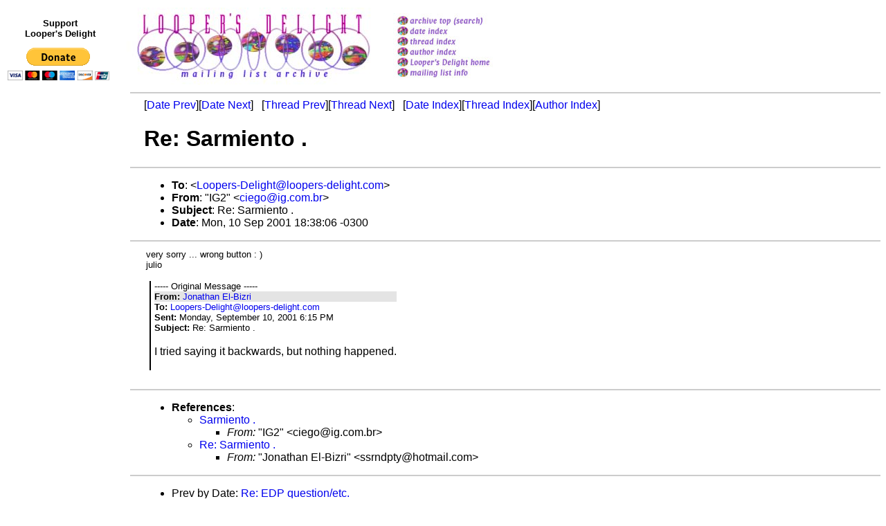

--- FILE ---
content_type: text/html
request_url: https://loopers-delight.com/LDarchive/200109/msg00395.html
body_size: 2076
content:
<!-- MHonArc v2.6.18 -->
<!--X-Subject: Re: Sarmiento . -->
<!--X-From-R13: "WU2" <pvrtbNvt.pbz.oe> -->
<!--X-Date: Mon, 10 Sep 2001 17:55:58 &#45;0400 -->
<!--X-Message-Id: 016301c13a40$e237a4e0$265ed9c8@r5f3d1 -->
<!--X-Content-Type: multipart/alternative -->
<!--X-Reference: 00e401c13a3c$3a6aa180$265ed9c8@r5f3d1 -->
<!--X-Reference: OE30kB4ltFlmmlQ080G00001e2f@hotmail.com -->
<!--X-Head-End-->
<!DOCTYPE HTML PUBLIC "-//W3C//DTD HTML 4.01 Transitional//EN" "http://www.w3.org/TR/html4/loose.dtd">
<html>
<head>
<title>Re: Sarmiento .</title>
<link rev="made" href="mailto:ciego@ig.com.br">
<link href="../ld.css" rel="stylesheet" type="text/css">
</head>
<body>
<table>
<tr>
<td align="center">
<div id="donate"><p>Support<br>
Looper's Delight</p>
<form action="https://www.paypal.com/cgi-bin/webscr" method="post">
	<input type="hidden" name="cmd" value="_s-xclick">
	<input type="hidden" name="hosted_button_id" value="WNDFHMALZBHR6">
	<input type="image" src="https://www.paypal.com/en_US/i/btn/btn_donateCC_LG.gif" name="submit" alt="PayPal - The safer, easier way to pay online!">
	<img alt="" src="https://www.paypal.com/en_US/i/scr/pixel.gif" width="1" height="1">
</form></div></td>
<td><a href="../../loop.html"><img src="../../images/archive/delightlogo.jpg" alt="Looper's Delight"></a></td>
<td><a href="/cgi-bin/wilma/LDarchive" title="Archive Top (Search)"><img src="../../images/archive/buttons_01.jpg" alt="Archive Top (Search)"></a><br>
<a href="index.html" title="Date Index"><img src="../../images/archive/buttons_02.jpg" alt="Date Index"></a><br>
<a href="threads.html" title="Thread Index"><img src="../../images/archive/buttons_03.jpg" alt="Thread Index"></a><br>
<a href="author.html" title="Author Index"><img src="../../images/archive/buttons_04.jpg" alt="Author Index"></a><br>
<a href="../../loop.html" title="Looper's Delight Home"><img src="../../images/archive/buttons_05.jpg" alt="Looper's Delight Home"></a><br>
<a href="../../list/LoopList.html" title="Mailing List Info"><img src="../../images/archive/buttons_06.jpg" alt="Mailing List Info"></a></td>
</table>

<div id="ads">
<script type="text/javascript"><!--
google_ad_client = "pub-3765491143309540";
/* LD skyscraper */
google_ad_slot = "4040894441";
google_ad_width = 160;
google_ad_height = 600;
//-->
</script>
<script type="text/javascript" src="https://pagead2.googlesyndication.com/pagead/show_ads.js"></script>
</div>

<!--X-Body-Begin-->
<!--X-User-Header-->
<div id="msg">
<!--X-User-Header-End-->
<!--X-TopPNI-->
<hr>
[<a href="msg00394.html">Date Prev</a>][<a href="msg00396.html">Date Next</a>] &nbsp; [<a href="msg00390.html">Thread Prev</a>][<a href="msg00406.html">Thread Next</a>] &nbsp;
[<a href="index.html#00395">Date Index</a>][<a href="threads.html#00395">Thread Index</a>][<a href="author.html#00395">Author Index</a>]

<!--X-TopPNI-End-->
<!--X-MsgBody-->
<!--X-Subject-Header-Begin-->
<h1>Re: Sarmiento .</h1>
<hr>
<!--X-Subject-Header-End-->
<!--X-Head-of-Message-->
<UL>
<LI><strong>To</strong>: <strong>&lt;<A HREF="mailto:Loopers-Delight@loopers-delight.com">Loopers-Delight@loopers-delight.com</A>&gt;</strong></LI>
<LI><strong>From</strong>: <strong>&quot;IG2&quot; &lt;<A HREF="mailto:ciego@ig.com.br">ciego@ig.com.br</A>&gt;</strong></LI>
<LI><strong>Subject</strong>: <strong>Re: Sarmiento .</strong></LI>
<LI><strong>Date</strong>: <strong>Mon, 10 Sep 2001 18:38:06 -0300</strong></LI>
</UL>
<!--X-Head-of-Message-End-->
<!--X-Head-Body-Sep-Begin-->
<hr>
<!--X-Head-Body-Sep-End-->
<!--X-Body-of-Message-->
<TABLE><TR><TD BGCOLOR="#ffffff" STYLE="background-color: #ffffff; ">


<DIV><FONT face=Arial size=2>very sorry ... wrong button : )</FONT></DIV>
<DIV><FONT face=Arial size=2>julio</FONT></DIV>
<BLOCKQUOTE 
style="PADDING-RIGHT: 0px; PADDING-LEFT: 5px; MARGIN-LEFT: 5px; BORDER-LEFT: #000000 2px solid; MARGIN-RIGHT: 0px">
  <DIV style="FONT: 10pt arial">----- Original Message ----- </DIV>
  <DIV 
  style="BACKGROUND: #e4e4e4; FONT: 10pt arial; font-color: black"><B>From:</B> 
  <A title=ssrndpty@hotmail.com href="mailto:ssrndpty@hotmail.com">Jonathan 
  El-Bizri</A> </DIV>
  <DIV style="FONT: 10pt arial"><B>To:</B> <A 
  title=Loopers-Delight@loopers-delight.com 
  href="mailto:Loopers-Delight@loopers-delight.com">Loopers-Delight@loopers-delight.com</A> 
  </DIV>
  <DIV style="FONT: 10pt arial"><B>Sent:</B> Monday, September 10, 2001 6:15 
  PM</DIV>
  <DIV style="FONT: 10pt arial"><B>Subject:</B> Re: Sarmiento .</DIV>
  <DIV><BR></DIV>I tried saying it backwards, but nothing 
happened.<BR><BR></BLOCKQUOTE>
</TD></TR></TABLE>
<!--X-Body-of-Message-End-->
<!--X-MsgBody-End-->
<!--X-Follow-Ups-->
<hr>
<!--X-Follow-Ups-End-->
<!--X-References-->
<ul><li><strong>References</strong>:
<ul>
<li><a name="00389" href="msg00389.html">Sarmiento .</a><ul><li><em>From:</em> &quot;IG2&quot; &lt;ciego@ig.com.br&gt;</li></ul></li>
<li><a name="00390" href="msg00390.html">Re: Sarmiento .</a><ul><li><em>From:</em> &quot;Jonathan El-Bizri&quot; &lt;ssrndpty@hotmail.com&gt;</li></ul></li>
</ul></li></ul>
<!--X-References-End-->
<!--X-BotPNI-->
<hr>
<ul>
<li>Prev by Date: <a href="msg00394.html">Re: EDP question/etc.</a></li>
<li>Next by Date: <a href="msg00396.html">Re: EDP question/etc.</a></li>

<li>Previous by Thread: <a href="msg00390.html">Re: Sarmiento .</a></li>
<li>Next by Thread: <a href="msg00406.html">OT: Sarmiento .</a></li>

<li>Index(es):
<ul>
<li><a href="index.html#00395">Date</a></li>
<li><a href="threads.html#00395">Thread</a></li>
<li><a href="author.html#00395">Author</a></li>
</ul>
</li>
</ul>

<!--X-BotPNI-End-->
<!--X-User-Footer-->
</div>
<!--X-User-Footer-End-->
</body>
</html>


--- FILE ---
content_type: text/html; charset=utf-8
request_url: https://www.google.com/recaptcha/api2/aframe
body_size: 248
content:
<!DOCTYPE HTML><html><head><meta http-equiv="content-type" content="text/html; charset=UTF-8"></head><body><script nonce="twfl-YRpHhQWoKOT_ohpGg">/** Anti-fraud and anti-abuse applications only. See google.com/recaptcha */ try{var clients={'sodar':'https://pagead2.googlesyndication.com/pagead/sodar?'};window.addEventListener("message",function(a){try{if(a.source===window.parent){var b=JSON.parse(a.data);var c=clients[b['id']];if(c){var d=document.createElement('img');d.src=c+b['params']+'&rc='+(localStorage.getItem("rc::a")?sessionStorage.getItem("rc::b"):"");window.document.body.appendChild(d);sessionStorage.setItem("rc::e",parseInt(sessionStorage.getItem("rc::e")||0)+1);localStorage.setItem("rc::h",'1767836689157');}}}catch(b){}});window.parent.postMessage("_grecaptcha_ready", "*");}catch(b){}</script></body></html>